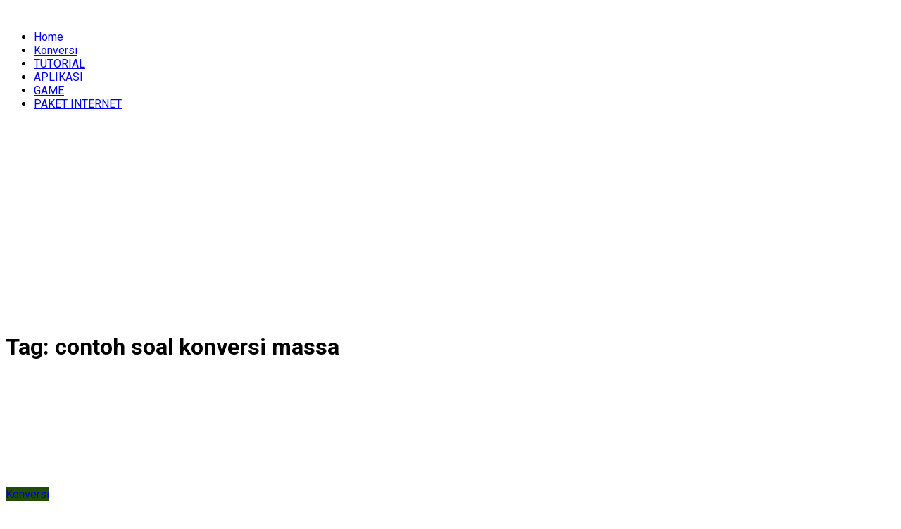

--- FILE ---
content_type: text/html; charset=utf-8
request_url: https://tekno.daridekat.com/tag/contoh-soal-konversi-massa/
body_size: 8876
content:
<!DOCTYPE html>
<html lang="en-US">
<head>
  <meta charset="UTF-8">
  <meta name="viewport" content="width=device-width, initial-scale=1">
  <meta http-equiv="X-UA-Compatible" content="IE=edge">
  <meta name="HandheldFriendly" content="true">
  <link rel="profile" href="https://gmpg.org/xfn/11">
  <link rel="icon" type="image/png" href="/wp-content/uploads/2022/03/daridekat-2.png">
  <title>contoh soal konversi massa Archives - Tekno.daridekat.com</title>
  <link rel="canonical" href="/tag/contoh-soal-konversi-massa/">
  <meta property="og:locale" content="en_US">
  <meta property="og:type" content="article">
  <meta property="og:title" content="contoh soal konversi massa Archives - Tekno.daridekat.com">
  <meta property="og:url" content="https://tekno.daridekat.com/tag/contoh-soal-konversi-massa/">
  <meta property="og:site_name" content="Tekno.daridekat.com">
  <meta name="twitter:card" content="summary_large_image">
  <script type="application/ld+json" class="yoast-schema-graph">
  {"@context":"https://schema.org","@graph":[{"@type":"CollectionPage","@id":"https://tekno.daridekat.com/tag/contoh-soal-konversi-massa/","url":"https://tekno.daridekat.com/tag/contoh-soal-konversi-massa/","name":"contoh soal konversi massa Archives - Tekno.daridekat.com","isPartOf":{"@id":"https://tekno.daridekat.com/#website"},"primaryImageOfPage":{"@id":"https://tekno.daridekat.com/tag/contoh-soal-konversi-massa/#primaryimage"},"image":{"@id":"https://tekno.daridekat.com/tag/contoh-soal-konversi-massa/#primaryimage"},"thumbnailUrl":"https://tekno.daridekat.com/wp-content/uploads/2021/09/Konversi-satuan-massa-ons-ke-gram.jpg","inLanguage":"en-US"},{"@type":"ImageObject","inLanguage":"en-US","@id":"https://tekno.daridekat.com/tag/contoh-soal-konversi-massa/#primaryimage","url":"https://tekno.daridekat.com/wp-content/uploads/2021/09/Konversi-satuan-massa-ons-ke-gram.jpg","contentUrl":"https://tekno.daridekat.com/wp-content/uploads/2021/09/Konversi-satuan-massa-ons-ke-gram.jpg","width":1024,"height":536,"caption":"Konversi satuan massa ons ke gram"},{"@type":"WebSite","@id":"https://tekno.daridekat.com/#website","url":"https://tekno.daridekat.com/","name":"Tekno.daridekat.com","description":"INFORMASI KEHALUAN MASA KINI","potentialAction":[{"@type":"SearchAction","target":{"@type":"EntryPoint","urlTemplate":"https://tekno.daridekat.com/?s={search_term_string}"},"query-input":"required name=search_term_string"}],"inLanguage":"en-US"}]}
  </script>
  <link rel='dns-prefetch' href='//fonts.googleapis.com'>
  <link rel="alternate" type="application/rss+xml" title="Tekno.daridekat.com &raquo; Feed" href="/feed/">
  <link rel="alternate" type="application/rss+xml" title="Tekno.daridekat.com &raquo; Comments Feed" href="/comments/feed/">
  <link rel="alternate" type="application/rss+xml" title="Tekno.daridekat.com &raquo; contoh soal konversi massa Tag Feed" href="/tag/contoh-soal-konversi-massa/feed/">
  <script type="text/javascript">
  /* <![CDATA[ */
  window._wpemojiSettings = {"baseUrl":"https:\/\/s.w.org\/images\/core\/emoji\/14.0.0\/72x72\/","ext":".png","svgUrl":"https:\/\/s.w.org\/images\/core\/emoji\/14.0.0\/svg\/","svgExt":".svg","source":{"concatemoji":"https:\/\/tekno.daridekat.com\/wp-includes\/js\/wp-emoji-release.min.js?ver=6.4.3"}};
  /*! This file is auto-generated */
  !function(i,n){var o,s,e;function c(e){try{var t={supportTests:e,timestamp:(new Date).valueOf()};sessionStorage.setItem(o,JSON.stringify(t))}catch(e){}}function p(e,t,n){e.clearRect(0,0,e.canvas.width,e.canvas.height),e.fillText(t,0,0);var t=new Uint32Array(e.getImageData(0,0,e.canvas.width,e.canvas.height).data),r=(e.clearRect(0,0,e.canvas.width,e.canvas.height),e.fillText(n,0,0),new Uint32Array(e.getImageData(0,0,e.canvas.width,e.canvas.height).data));return t.every(function(e,t){return e===r[t]})}function u(e,t,n){switch(t){case"flag":return n(e,"\ud83c\udff3\ufe0f\u200d\u26a7\ufe0f","\ud83c\udff3\ufe0f\u200b\u26a7\ufe0f")?!1:!n(e,"\ud83c\uddfa\ud83c\uddf3","\ud83c\uddfa\u200b\ud83c\uddf3")&&!n(e,"\ud83c\udff4\udb40\udc67\udb40\udc62\udb40\udc65\udb40\udc6e\udb40\udc67\udb40\udc7f","\ud83c\udff4\u200b\udb40\udc67\u200b\udb40\udc62\u200b\udb40\udc65\u200b\udb40\udc6e\u200b\udb40\udc67\u200b\udb40\udc7f");case"emoji":return!n(e,"\ud83e\udef1\ud83c\udffb\u200d\ud83e\udef2\ud83c\udfff","\ud83e\udef1\ud83c\udffb\u200b\ud83e\udef2\ud83c\udfff")}return!1}function f(e,t,n){var r="undefined"!=typeof WorkerGlobalScope&&self instanceof WorkerGlobalScope?new OffscreenCanvas(300,150):i.createElement("canvas"),a=r.getContext("2d",{willReadFrequently:!0}),o=(a.textBaseline="top",a.font="600 32px Arial",{});return e.forEach(function(e){o[e]=t(a,e,n)}),o}function t(e){var t=i.createElement("script");t.src=e,t.defer=!0,i.head.appendChild(t)}"undefined"!=typeof Promise&&(o="wpEmojiSettingsSupports",s=["flag","emoji"],n.supports={everything:!0,everythingExceptFlag:!0},e=new Promise(function(e){i.addEventListener("DOMContentLoaded",e,{once:!0})}),new Promise(function(t){var n=function(){try{var e=JSON.parse(sessionStorage.getItem(o));if("object"==typeof e&&"number"==typeof e.timestamp&&(new Date).valueOf()<e.timestamp+604800&&"object"==typeof e.supportTests)return e.supportTests}catch(e){}return null}();if(!n){if("undefined"!=typeof Worker&&"undefined"!=typeof OffscreenCanvas&&"undefined"!=typeof URL&&URL.createObjectURL&&"undefined"!=typeof Blob)try{var e="postMessage("+f.toString()+"("+[JSON.stringify(s),u.toString(),p.toString()].join(",")+"));",r=new Blob([e],{type:"text/javascript"}),a=new Worker(URL.createObjectURL(r),{name:"wpTestEmojiSupports"});return void(a.onmessage=function(e){c(n=e.data),a.terminate(),t(n)})}catch(e){}c(n=f(s,u,p))}t(n)}).then(function(e){for(var t in e)n.supports[t]=e[t],n.supports.everything=n.supports.everything&&n.supports[t],"flag"!==t&&(n.supports.everythingExceptFlag=n.supports.everythingExceptFlag&&n.supports[t]);n.supports.everythingExceptFlag=n.supports.everythingExceptFlag&&!n.supports.flag,n.DOMReady=!1,n.readyCallback=function(){n.DOMReady=!0}}).then(function(){return e}).then(function(){var e;n.supports.everything||(n.readyCallback(),(e=n.source||{}).concatemoji?t(e.concatemoji):e.wpemoji&&e.twemoji&&(t(e.twemoji),t(e.wpemoji)))}))}((window,document),window._wpemojiSettings);
  /* ]]> */
  </script>
  <style id='wp-emoji-styles-inline-css' type='text/css'>

        img.wp-smiley, img.emoji {
                display: inline !important;
                border: none !important;
                box-shadow: none !important;
                height: 1em !important;
                width: 1em !important;
                margin: 0 0.07em !important;
                vertical-align: -0.1em !important;
                background: none !important;
                padding: 0 !important;
        }
  </style>
  <link rel='stylesheet' id='wp-block-library-css' href='/wp-includes/css/dist/block-library/style.min.css?ver=6.4.3' type='text/css' media='all'>
  <style id='classic-theme-styles-inline-css' type='text/css'>
  /*! This file is auto-generated */
  .wp-block-button__link{color:#fff;background-color:#32373c;border-radius:9999px;box-shadow:none;text-decoration:none;padding:calc(.667em + 2px) calc(1.333em + 2px);font-size:1.125em}.wp-block-file__button{background:#32373c;color:#fff;text-decoration:none}
  </style>
  <style id='global-styles-inline-css' type='text/css'>
  body{--wp--preset--color--black: #000000;--wp--preset--color--cyan-bluish-gray: #abb8c3;--wp--preset--color--white: #ffffff;--wp--preset--color--pale-pink: #f78da7;--wp--preset--color--vivid-red: #cf2e2e;--wp--preset--color--luminous-vivid-orange: #ff6900;--wp--preset--color--luminous-vivid-amber: #fcb900;--wp--preset--color--light-green-cyan: #7bdcb5;--wp--preset--color--vivid-green-cyan: #00d084;--wp--preset--color--pale-cyan-blue: #8ed1fc;--wp--preset--color--vivid-cyan-blue: #0693e3;--wp--preset--color--vivid-purple: #9b51e0;--wp--preset--gradient--vivid-cyan-blue-to-vivid-purple: linear-gradient(135deg,rgba(6,147,227,1) 0%,rgb(155,81,224) 100%);--wp--preset--gradient--light-green-cyan-to-vivid-green-cyan: linear-gradient(135deg,rgb(122,220,180) 0%,rgb(0,208,130) 100%);--wp--preset--gradient--luminous-vivid-amber-to-luminous-vivid-orange: linear-gradient(135deg,rgba(252,185,0,1) 0%,rgba(255,105,0,1) 100%);--wp--preset--gradient--luminous-vivid-orange-to-vivid-red: linear-gradient(135deg,rgba(255,105,0,1) 0%,rgb(207,46,46) 100%);--wp--preset--gradient--very-light-gray-to-cyan-bluish-gray: linear-gradient(135deg,rgb(238,238,238) 0%,rgb(169,184,195) 100%);--wp--preset--gradient--cool-to-warm-spectrum: linear-gradient(135deg,rgb(74,234,220) 0%,rgb(151,120,209) 20%,rgb(207,42,186) 40%,rgb(238,44,130) 60%,rgb(251,105,98) 80%,rgb(254,248,76) 100%);--wp--preset--gradient--blush-light-purple: linear-gradient(135deg,rgb(255,206,236) 0%,rgb(152,150,240) 100%);--wp--preset--gradient--blush-bordeaux: linear-gradient(135deg,rgb(254,205,165) 0%,rgb(254,45,45) 50%,rgb(107,0,62) 100%);--wp--preset--gradient--luminous-dusk: linear-gradient(135deg,rgb(255,203,112) 0%,rgb(199,81,192) 50%,rgb(65,88,208) 100%);--wp--preset--gradient--pale-ocean: linear-gradient(135deg,rgb(255,245,203) 0%,rgb(182,227,212) 50%,rgb(51,167,181) 100%);--wp--preset--gradient--electric-grass: linear-gradient(135deg,rgb(202,248,128) 0%,rgb(113,206,126) 100%);--wp--preset--gradient--midnight: linear-gradient(135deg,rgb(2,3,129) 0%,rgb(40,116,252) 100%);--wp--preset--font-size--small: 13px;--wp--preset--font-size--medium: 20px;--wp--preset--font-size--large: 36px;--wp--preset--font-size--x-large: 42px;--wp--preset--spacing--20: 0.44rem;--wp--preset--spacing--30: 0.67rem;--wp--preset--spacing--40: 1rem;--wp--preset--spacing--50: 1.5rem;--wp--preset--spacing--60: 2.25rem;--wp--preset--spacing--70: 3.38rem;--wp--preset--spacing--80: 5.06rem;--wp--preset--shadow--natural: 6px 6px 9px rgba(0, 0, 0, 0.2);--wp--preset--shadow--deep: 12px 12px 50px rgba(0, 0, 0, 0.4);--wp--preset--shadow--sharp: 6px 6px 0px rgba(0, 0, 0, 0.2);--wp--preset--shadow--outlined: 6px 6px 0px -3px rgba(255, 255, 255, 1), 6px 6px rgba(0, 0, 0, 1);--wp--preset--shadow--crisp: 6px 6px 0px rgba(0, 0, 0, 1);}:where(.is-layout-flex){gap: 0.5em;}:where(.is-layout-grid){gap: 0.5em;}body .is-layout-flow > .alignleft{float: left;margin-inline-start: 0;margin-inline-end: 2em;}body .is-layout-flow > .alignright{float: right;margin-inline-start: 2em;margin-inline-end: 0;}body .is-layout-flow > .aligncenter{margin-left: auto !important;margin-right: auto !important;}body .is-layout-constrained > .alignleft{float: left;margin-inline-start: 0;margin-inline-end: 2em;}body .is-layout-constrained > .alignright{float: right;margin-inline-start: 2em;margin-inline-end: 0;}body .is-layout-constrained > .aligncenter{margin-left: auto !important;margin-right: auto !important;}body .is-layout-constrained > :where(:not(.alignleft):not(.alignright):not(.alignfull)){max-width: var(--wp--style--global--content-size);margin-left: auto !important;margin-right: auto !important;}body .is-layout-constrained > .alignwide{max-width: var(--wp--style--global--wide-size);}body .is-layout-flex{display: flex;}body .is-layout-flex{flex-wrap: wrap;align-items: center;}body .is-layout-flex > *{margin: 0;}body .is-layout-grid{display: grid;}body .is-layout-grid > *{margin: 0;}:where(.wp-block-columns.is-layout-flex){gap: 2em;}:where(.wp-block-columns.is-layout-grid){gap: 2em;}:where(.wp-block-post-template.is-layout-flex){gap: 1.25em;}:where(.wp-block-post-template.is-layout-grid){gap: 1.25em;}.has-black-color{color: var(--wp--preset--color--black) !important;}.has-cyan-bluish-gray-color{color: var(--wp--preset--color--cyan-bluish-gray) !important;}.has-white-color{color: var(--wp--preset--color--white) !important;}.has-pale-pink-color{color: var(--wp--preset--color--pale-pink) !important;}.has-vivid-red-color{color: var(--wp--preset--color--vivid-red) !important;}.has-luminous-vivid-orange-color{color: var(--wp--preset--color--luminous-vivid-orange) !important;}.has-luminous-vivid-amber-color{color: var(--wp--preset--color--luminous-vivid-amber) !important;}.has-light-green-cyan-color{color: var(--wp--preset--color--light-green-cyan) !important;}.has-vivid-green-cyan-color{color: var(--wp--preset--color--vivid-green-cyan) !important;}.has-pale-cyan-blue-color{color: var(--wp--preset--color--pale-cyan-blue) !important;}.has-vivid-cyan-blue-color{color: var(--wp--preset--color--vivid-cyan-blue) !important;}.has-vivid-purple-color{color: var(--wp--preset--color--vivid-purple) !important;}.has-black-background-color{background-color: var(--wp--preset--color--black) !important;}.has-cyan-bluish-gray-background-color{background-color: var(--wp--preset--color--cyan-bluish-gray) !important;}.has-white-background-color{background-color: var(--wp--preset--color--white) !important;}.has-pale-pink-background-color{background-color: var(--wp--preset--color--pale-pink) !important;}.has-vivid-red-background-color{background-color: var(--wp--preset--color--vivid-red) !important;}.has-luminous-vivid-orange-background-color{background-color: var(--wp--preset--color--luminous-vivid-orange) !important;}.has-luminous-vivid-amber-background-color{background-color: var(--wp--preset--color--luminous-vivid-amber) !important;}.has-light-green-cyan-background-color{background-color: var(--wp--preset--color--light-green-cyan) !important;}.has-vivid-green-cyan-background-color{background-color: var(--wp--preset--color--vivid-green-cyan) !important;}.has-pale-cyan-blue-background-color{background-color: var(--wp--preset--color--pale-cyan-blue) !important;}.has-vivid-cyan-blue-background-color{background-color: var(--wp--preset--color--vivid-cyan-blue) !important;}.has-vivid-purple-background-color{background-color: var(--wp--preset--color--vivid-purple) !important;}.has-black-border-color{border-color: var(--wp--preset--color--black) !important;}.has-cyan-bluish-gray-border-color{border-color: var(--wp--preset--color--cyan-bluish-gray) !important;}.has-white-border-color{border-color: var(--wp--preset--color--white) !important;}.has-pale-pink-border-color{border-color: var(--wp--preset--color--pale-pink) !important;}.has-vivid-red-border-color{border-color: var(--wp--preset--color--vivid-red) !important;}.has-luminous-vivid-orange-border-color{border-color: var(--wp--preset--color--luminous-vivid-orange) !important;}.has-luminous-vivid-amber-border-color{border-color: var(--wp--preset--color--luminous-vivid-amber) !important;}.has-light-green-cyan-border-color{border-color: var(--wp--preset--color--light-green-cyan) !important;}.has-vivid-green-cyan-border-color{border-color: var(--wp--preset--color--vivid-green-cyan) !important;}.has-pale-cyan-blue-border-color{border-color: var(--wp--preset--color--pale-cyan-blue) !important;}.has-vivid-cyan-blue-border-color{border-color: var(--wp--preset--color--vivid-cyan-blue) !important;}.has-vivid-purple-border-color{border-color: var(--wp--preset--color--vivid-purple) !important;}.has-vivid-cyan-blue-to-vivid-purple-gradient-background{background: var(--wp--preset--gradient--vivid-cyan-blue-to-vivid-purple) !important;}.has-light-green-cyan-to-vivid-green-cyan-gradient-background{background: var(--wp--preset--gradient--light-green-cyan-to-vivid-green-cyan) !important;}.has-luminous-vivid-amber-to-luminous-vivid-orange-gradient-background{background: var(--wp--preset--gradient--luminous-vivid-amber-to-luminous-vivid-orange) !important;}.has-luminous-vivid-orange-to-vivid-red-gradient-background{background: var(--wp--preset--gradient--luminous-vivid-orange-to-vivid-red) !important;}.has-very-light-gray-to-cyan-bluish-gray-gradient-background{background: var(--wp--preset--gradient--very-light-gray-to-cyan-bluish-gray) !important;}.has-cool-to-warm-spectrum-gradient-background{background: var(--wp--preset--gradient--cool-to-warm-spectrum) !important;}.has-blush-light-purple-gradient-background{background: var(--wp--preset--gradient--blush-light-purple) !important;}.has-blush-bordeaux-gradient-background{background: var(--wp--preset--gradient--blush-bordeaux) !important;}.has-luminous-dusk-gradient-background{background: var(--wp--preset--gradient--luminous-dusk) !important;}.has-pale-ocean-gradient-background{background: var(--wp--preset--gradient--pale-ocean) !important;}.has-electric-grass-gradient-background{background: var(--wp--preset--gradient--electric-grass) !important;}.has-midnight-gradient-background{background: var(--wp--preset--gradient--midnight) !important;}.has-small-font-size{font-size: var(--wp--preset--font-size--small) !important;}.has-medium-font-size{font-size: var(--wp--preset--font-size--medium) !important;}.has-large-font-size{font-size: var(--wp--preset--font-size--large) !important;}.has-x-large-font-size{font-size: var(--wp--preset--font-size--x-large) !important;}
  .wp-block-navigation a:where(:not(.wp-element-button)){color: inherit;}
  :where(.wp-block-post-template.is-layout-flex){gap: 1.25em;}:where(.wp-block-post-template.is-layout-grid){gap: 1.25em;}
  :where(.wp-block-columns.is-layout-flex){gap: 2em;}:where(.wp-block-columns.is-layout-grid){gap: 2em;}
  .wp-block-pullquote{font-size: 1.5em;line-height: 1.6;}
  </style>
  <link rel='stylesheet' id='ppress-frontend-css' href='/wp-content/plugins/wp-user-avatar/assets/css/frontend.min.css?ver=4.15.2' type='text/css' media='all'>
  <link rel='stylesheet' id='ppress-flatpickr-css' href='/wp-content/plugins/wp-user-avatar/assets/flatpickr/flatpickr.min.css?ver=4.15.2' type='text/css' media='all'>
  <link rel='stylesheet' id='ppress-select2-css' href='/wp-content/plugins/wp-user-avatar/assets/select2/select2.min.css?ver=6.4.3' type='text/css' media='all'>
  <link rel='stylesheet' id='ez-toc-css' href='/wp-content/plugins/easy-table-of-contents/assets/css/screen.min.css?ver=2.0.62' type='text/css' media='all'>
  <style id='ez-toc-inline-css' type='text/css'>
  div#ez-toc-container .ez-toc-title {font-size: 120%;}div#ez-toc-container .ez-toc-title {font-weight: 500;}div#ez-toc-container ul li {font-size: 95%;}div#ez-toc-container ul li {font-weight: 500;}div#ez-toc-container nav ul ul li {font-size: 90%;}
  .ez-toc-container-direction {direction: ltr;}.ez-toc-counter ul{counter-reset: item ;}.ez-toc-counter nav ul li a::before {content: counters(item, ".", decimal) ". ";display: inline-block;counter-increment: item;flex-grow: 0;flex-shrink: 0;margin-right: .2em; float: left; }.ez-toc-widget-direction {direction: ltr;}.ez-toc-widget-container ul{counter-reset: item ;}.ez-toc-widget-container nav ul li a::before {content: counters(item, ".", decimal) ". ";display: inline-block;counter-increment: item;flex-grow: 0;flex-shrink: 0;margin-right: .2em; float: left; }
  </style>
  <link rel='stylesheet' id='demo_fonts-css' href='//fonts.googleapis.com/css?family=Roboto%3Aregular%2Citalic%2C700%26subset%3Dlatin%2C' type='text/css' media='screen'>
  <link rel='stylesheet' id='revenue_pro-style-css' href='/wp-content/themes/revenue-pro/style.css?ver=20180523' type='text/css' media='all'>
  <link rel='stylesheet' id='genericons-style-css' href='/wp-content/themes/revenue-pro/genericons/genericons.css?ver=6.4.3' type='text/css' media='all'>
  <link rel='stylesheet' id='responsive-style-css' href='/wp-content/themes/revenue-pro/responsive.css?ver=20171012' type='text/css' media='all'>
  <script type="text/javascript" src="/wp-includes/js/jquery/jquery.min.js?ver=3.7.1" id="jquery-core-js"></script>
  <script type="text/javascript" src="/wp-includes/js/jquery/jquery-migrate.min.js?ver=3.4.1" id="jquery-migrate-js"></script>
  <script type="text/javascript" src="/wp-content/plugins/wp-user-avatar/assets/flatpickr/flatpickr.min.js?ver=4.15.2" id="ppress-flatpickr-js"></script>
  <script type="text/javascript" src="/wp-content/plugins/wp-user-avatar/assets/select2/select2.min.js?ver=4.15.2" id="ppress-select2-js"></script>
  <link rel="https://api.w.org/" href="/wp-json/">
  <link rel="alternate" type="application/json" href="/wp-json/wp/v2/tags/9062">
  <link rel="EditURI" type="application/rsd+xml" title="RSD" href="/xmlrpc.php?rsd">
  <style type="text/css" id="demo-custom-css">
  .primary{color:#204c03;}.secondary{color:#db9406;}
  </style>
  <link rel="icon" href="/wp-content/uploads/2021/08/cropped-ICON-Tekno%20Dari%20Dekat%20.png" sizes="32x32">
  <link rel="icon" href="/wp-content/uploads/2021/08/cropped-ICON-Tekno%20Dari%20Dekat%20.png" sizes="192x192">
  <link rel="apple-touch-icon" href="/wp-content/uploads/2021/08/cropped-ICON-Tekno%20Dari%20Dekat%20.png">
  <meta name="msapplication-TileImage" content="https://tekno.daridekat.com/wp-content/uploads/2021/08/cropped-ICON-Tekno%20Dari%20Dekat%20.png">
  <style type="text/css" id="wp-custom-css">
                        .wp-block-image img{border-radius:8px;box-shadow:0 14px 28px rgba(0,0,0,.25),0 10px 10px rgba(0,0,0,.22)}               
  </style>
  <script async src="https://pagead2.googlesyndication.com/pagead/js/adsbygoogle.js?client=ca-pub-6791641450133530" crossorigin="anonymous"></script>
  <script type="application/ld+json">
  {
          "@context": "https://schema.org/",
          "@type": "Book",
          "name": "Artikel tekno.daridekat.com",
          "aggregateRating": {
                "@type": "AggregateRating",
                "ratingValue": "5",
                "ratingCount": "1144",
                "bestRating": "5",
                "worstRating": "1"
          }
        }
  </script>
  <style type="text/css" media="all">
        body,
        input,
        input[type="text"],
        input[type="email"],
        input[type="url"],
        input[type="search"],
        input[type="password"],
        textarea,
        table,
        .sidebar .widget_ad .widget-title,
        .site-footer .widget_ad .widget-title {
                font-family: "Roboto", "Helvetica Neue", Helvetica, Arial, sans-serif;
        }
        #secondary-menu li a,
        .footer-nav li a,
        .pagination .page-numbers,
        button,
        .btn,
        input[type="submit"],
        input[type="reset"],
        input[type="button"],
        .comment-form label,
        label,
        h1,h2,h3,h4,h5,h6 {
                font-family: "Roboto", "Helvetica Neue", Helvetica, Arial, sans-serif;
        }
        a:hover,
        .site-header .search-icon:hover span,
        .sf-menu li a:hover,
        .sf-menu li li a:hover,
        .sf-menu li.sfHover a,
        .sf-menu li.current-menu-item a,
        .sf-menu li.current-menu-item a:hover,
        .breadcrumbs .breadcrumbs-nav a:hover,
        .read-more a,
        .read-more a:visited,
        .entry-title a:hover,
        article.hentry .edit-link a,
        .author-box a,
        .page-content a,
        .entry-content a,
        .comment-author a,
        .comment-content a,
        .comment-reply-title small a:hover,
        .sidebar .widget a,
        .sidebar .widget ul li a:hover {
                color: #204c03;
        }
        button,
        .btn,
        input[type="submit"],
        input[type="reset"],
        input[type="button"],
        .entry-category a,
        .pagination .prev:hover,
        .pagination .next:hover,
        #back-top a span {
                background-color: #204c03;
        }
        .read-more a:hover,
        .author-box a:hover,
        .page-content a:hover,
        .entry-content a:hover,
        .widget_tag_cloud .tagcloud a:hover:before,
        .entry-tags .tag-links a:hover:before,
        .content-loop .entry-title a:hover,
        .content-list .entry-title a:hover,
        .content-grid .entry-title a:hover,
        article.hentry .edit-link a:hover,
        .site-footer .widget ul li a:hover,
        .comment-content a:hover {
                color: #db9406;
        }       
        #back-top a:hover span,
        .bx-wrapper .bx-pager.bx-default-pager a:hover,
        .bx-wrapper .bx-pager.bx-default-pager a.active,
        .bx-wrapper .bx-pager.bx-default-pager a:focus,
        .pagination .page-numbers:hover,
        .pagination .page-numbers.current,
        .sidebar .widget ul li:before,
        .widget_newsletter input[type="submit"],
        .widget_newsletter input[type="button"],
        .widget_newsletter button {
                background-color: #db9406;
        }
        .slicknav_nav,
        .header-search,
        .sf-menu li a:before {
                border-color: #db9406;
        }
  </style>
  <script type="application/ld+json">
  {
          "@context": "https://schema.org/",
          "@type": "Book",
          "name": "Artikel tekno.daridekat.com",
          "aggregateRating": {
                "@type": "AggregateRating",
                "ratingValue": "5",
                "ratingCount": "1580",
                "bestRating": "5",
                "worstRating": "1"
          }
        }
  </script>
  <script>
  window.dataLayer = window.dataLayer || [];
  function gtag(){dataLayer.push(arguments);}
  gtag('js', new Date());

  gtag('config', 'G-K7FP8ZY110');
  </script>
</head>
<body data-rsssl="1" class="archive tag tag-contoh-soal-konversi-massa tag-9062 hfeed">
  <div id="page" class="site">
    <header id="masthead" class="site-header clear">
      <div class="container">
        <div class="site-branding">
          <div id="logo">
            <span class="helper"></span> <a href="/" rel="home" data-wpel-link="internal"><img src="/wp-content/uploads/2022/03/daridekat-2.png" alt=""></a>
          </div>
        </div>
        <nav id="primary-nav" class="primary-navigation">
          <div class="menu-menu-atas-container">
            <ul id="primary-menu" class="sf-menu">
              <li id="menu-item-11" class="menu-item menu-item-type-custom menu-item-object-custom menu-item-home menu-item-11">
                <a href="/" data-wpel-link="internal">Home</a>
              </li>
              <li id="menu-item-12049" class="menu-item menu-item-type-taxonomy menu-item-object-category menu-item-12049">
                <a href="/category/konversi/" data-wpel-link="internal">Konversi</a>
              </li>
              <li id="menu-item-7399" class="menu-item menu-item-type-taxonomy menu-item-object-category menu-item-7399">
                <a href="/category/tutorial/" data-wpel-link="internal">TUTORIAL</a>
              </li>
              <li id="menu-item-7400" class="menu-item menu-item-type-taxonomy menu-item-object-category menu-item-7400">
                <a href="/category/aplikasi/" data-wpel-link="internal">APLIKASI</a>
              </li>
              <li id="menu-item-7402" class="menu-item menu-item-type-taxonomy menu-item-object-category menu-item-7402">
                <a href="/category/game/" data-wpel-link="internal">GAME</a>
              </li>
              <li id="menu-item-7403" class="menu-item menu-item-type-taxonomy menu-item-object-category menu-item-7403">
                <a href="/category/paket-internet/" data-wpel-link="internal">PAKET INTERNET</a>
              </li>
            </ul>
          </div>
        </nav>
        <div id="slick-mobile-menu"></div>
      </div>
    </header>
    <div class="header-space"></div>
    <div id="content" class="site-content container clear">
      <center>
        <ins class="adsbygoogle" style="display:block" data-ad-client="ca-pub-6031621655856184" data-ad-slot="9534397754" data-ad-format="auto" data-full-width-responsive="true"></ins> 
        <script>


        (adsbygoogle = window.adsbygoogle || []).push({});
        </script>
      </center>
      <div id="primary" class="content-area clear">
        <main id="main" class="site-main clear">
          <div class="breadcrumbs clear">
            <h1>Tag: <span>contoh soal konversi massa</span></h1>
          </div>
          <div id="recent-content" class="content-list">
            <div id="post-12281" class="clear last post-12281 post type-post status-publish format-standard has-post-thumbnail hentry category-konversi tag-contoh-soal-konversi-massa tag-konversi-satuan-massa-ons tag-konversi-satuan-massa-ons-ke-gram">
              <a class="thumbnail-link" href="/konversi-satuan-massa-ons-ke-gram/" data-wpel-link="internal">
              <div class="thumbnail-wrap"><img width="250" height="155" src="/wp-content/uploads/2021/09/Konversi-satuan-massa-ons-ke-gram-825x510.jpg" class="attachment-post-thumbnail size-post-thumbnail wp-post-image" alt="Konversi satuan massa ons ke gram" decoding="async"></div></a>
              <div class="entry-category">
                <a href="/category/konversi/" title="View all posts in Konversi" data-wpel-link="internal">Konversi</a>
              </div>
              <h2 class="entry-title"><a href="/konversi-satuan-massa-ons-ke-gram/" data-wpel-link="internal">Konversi Satuan Massa Ons ke Gram</a></h2>
              <div class="entry-meta">
                <span class="entry-author"><a href="/author/admin/" title="Posts by Malik Darmawan" rel="author" data-wpel-link="internal">Malik Darmawan</a></span> <span class="entry-date">February 25, 2024</span> <span class="entry-comment"><span class="comments-link">comments off</span></span>
              </div>
              <div class="entry-summary">
                <p>Tekno Dari Dekat – Penggunaan kata ons sering dijumpai ketika berbelanja dan identik digunakan dalam perhitungan berat bawang merah, bawang putih, cabai dan sejenisnya. Meski sering dijumpai akan tetapi mengenai&#8230;</p><span class="read-more"><a href="/konversi-satuan-massa-ons-ke-gram/" data-wpel-link="internal">Read more &raquo;</a></span>
              </div>
            </div>
          </div>
        </main>
      </div>
      <aside id="secondary" class="widget-area sidebar">
        <div id="recent-posts-3" class="widget widget_recent_entries">
          <h2 class="widget-title">Artikel Lainnya</h2>
          <ul>
            <li>
              <a href="/ukuran-foto-11r/" data-wpel-link="internal">Cara Setting Ukuran Foto 11R dan Memilih Jenis Kertas Cetak Foto</a>
            </li>
            <li>
              <a href="/ukuran-foto-8r/" data-wpel-link="internal">Cara Setting Ukuran Foto 8R dan Tips Cetak Foto</a>
            </li>
            <li>
              <a href="/ukuran-foto-2r/" data-wpel-link="internal">Ukuran Foto 2R</a>
            </li>
            <li>
              <a href="/ukuran-kertas-a0/" data-wpel-link="internal">Ukuran Kertas A0</a>
            </li>
            <li>
              <a href="/ukuran-kertas-a3/" data-wpel-link="internal">Ukuran Kertas A3</a>
            </li>
            <li>
              <a href="/ukuran-kertas-a1/" data-wpel-link="internal">Ukuran Kertas A1</a>
            </li>
            <li>
              <a href="/ukuran-kertas-a7/" data-wpel-link="internal">Ukuran Kertas A7</a>
            </li>
            <li>
              <a href="/ukuran-foto-4r/" data-wpel-link="internal">Ukuran Foto 4R</a>
            </li>
            <li>
              <a href="/ukuran-foto-10r/" data-wpel-link="internal">Ukuran Foto 10R</a>
            </li>
            <li>
              <a href="/ukuran-foto-3r/" data-wpel-link="internal">Ukuran Foto 3R</a>
            </li>
            <li>
              <a href="/ukuran-kertas-a6/" data-wpel-link="internal">Ukuran Kertas A6</a>
            </li>
            <li>
              <a href="/arti-received-at-warehouse-jne/" data-wpel-link="internal">Arti Received at Warehouse JNE</a>
            </li>
          </ul>
        </div>
      </aside>
    </div>
    <footer id="colophon" class="site-footer">
      <div class="clear"></div>
      <div id="site-bottom" class="clear">
        <div class="container">
          <div class="site-info">
            © 2022 <a href="/" data-wpel-link="internal">Tekno.daridekat.com</a>
          </div>
          <div class="menu-menu-footer-container">
            <ul id="footer-menu" class="footer-nav">
              <li id="menu-item-12438" class="menu-item menu-item-type-post_type menu-item-object-page menu-item-12438">
                <a href="/kontak-kami/" data-wpel-link="internal">Kontak Kami</a>
              </li>
              <li id="menu-item-12439" class="menu-item menu-item-type-post_type menu-item-object-page menu-item-12439">
                <a href="/privacy-policy-2/" data-wpel-link="internal">Privacy Policy</a>
              </li>
            </ul>
          </div>
        </div>
      </div>
    </footer>
  </div>
  <div id="back-top">
    <a href="#top" title="Back to top"><span class="genericon genericon-collapse"></span></a>
  </div>
  <script type="text/javascript" id="ppress-frontend-script-js-extra">
  /* <![CDATA[ */
  var pp_ajax_form = {"ajaxurl":"https:\/\/tekno.daridekat.com\/wp-admin\/admin-ajax.php","confirm_delete":"Are you sure?","deleting_text":"Deleting...","deleting_error":"An error occurred. Please try again.","nonce":"535d28cd8c","disable_ajax_form":"false","is_checkout":"0","is_checkout_tax_enabled":"0"};
  /* ]]> */
  </script> 
  <script type="text/javascript" src="/wp-content/plugins/wp-user-avatar/assets/js/frontend.min.js?ver=4.15.2" id="ppress-frontend-script-js"></script> 
  <script type="text/javascript" id="ez-toc-scroll-scriptjs-js-extra">


  /* <![CDATA[ */
  var eztoc_smooth_local = {"scroll_offset":"30","add_request_uri":""};
  /* ]]> */
  </script> 
  <script type="text/javascript" src="/wp-content/plugins/easy-table-of-contents/assets/js/smooth_scroll.min.js?ver=2.0.62" id="ez-toc-scroll-scriptjs-js"></script> 
  <script type="text/javascript" src="/wp-content/plugins/easy-table-of-contents/vendor/js-cookie/js.cookie.min.js?ver=2.2.1" id="ez-toc-js-cookie-js"></script> 
  <script type="text/javascript" src="/wp-content/plugins/easy-table-of-contents/vendor/sticky-kit/jquery.sticky-kit.min.js?ver=1.9.2" id="ez-toc-jquery-sticky-kit-js"></script> 
  <script type="text/javascript" id="ez-toc-js-js-extra">


  /* <![CDATA[ */
  var ezTOC = {"smooth_scroll":"1","visibility_hide_by_default":"","scroll_offset":"30","fallbackIcon":"<span class=\"\"><span class=\"eztoc-hide\" style=\"display:none;\">Toggle<\/span><span class=\"ez-toc-icon-toggle-span\"><svg style=\"fill: #999;color:#999\" xmlns=\"http:\/\/www.w3.org\/2000\/svg\" class=\"list-377408\" width=\"20px\" height=\"20px\" viewBox=\"0 0 24 24\" fill=\"none\"><path d=\"M6 6H4v2h2V6zm14 0H8v2h12V6zM4 11h2v2H4v-2zm16 0H8v2h12v-2zM4 16h2v2H4v-2zm16 0H8v2h12v-2z\" fill=\"currentColor\"><\/path><\/svg><svg style=\"fill: #999;color:#999\" class=\"arrow-unsorted-368013\" xmlns=\"http:\/\/www.w3.org\/2000\/svg\" width=\"10px\" height=\"10px\" viewBox=\"0 0 24 24\" version=\"1.2\" baseProfile=\"tiny\"><path d=\"M18.2 9.3l-6.2-6.3-6.2 6.3c-.2.2-.3.4-.3.7s.1.5.3.7c.2.2.4.3.7.3h11c.3 0 .5-.1.7-.3.2-.2.3-.5.3-.7s-.1-.5-.3-.7zM5.8 14.7l6.2 6.3 6.2-6.3c.2-.2.3-.5.3-.7s-.1-.5-.3-.7c-.2-.2-.4-.3-.7-.3h-11c-.3 0-.5.1-.7.3-.2.2-.3.5-.3.7s.1.5.3.7z\"\/><\/svg><\/span><\/span>"};
  /* ]]> */
  </script> 
  <script type="text/javascript" src="/wp-content/plugins/easy-table-of-contents/assets/js/front.min.js?ver=2.0.62-1708761291" id="ez-toc-js-js"></script> 
  <script type="text/javascript" src="/wp-content/themes/revenue-pro/assets/js/superfish.js?ver=6.4.3" id="superfish-js"></script> 
  <script type="text/javascript" src="/wp-content/themes/revenue-pro/assets/js/jquery.slicknav.min.js?ver=6.4.3" id="slicknav-js"></script> 
  <script type="text/javascript" src="/wp-content/themes/revenue-pro/assets/js/jquery.sticky.js?ver=6.4.3" id="sticky-js"></script> 
  <script type="text/javascript" src="/wp-content/themes/revenue-pro/assets/js/modernizr.min.js?ver=6.4.3" id="modernizr-js"></script> 
  <script type="text/javascript" src="/wp-content/themes/revenue-pro/assets/js/html5.js?ver=6.4.3" id="html5-js"></script> 
  <script type="text/javascript" src="/wp-content/themes/revenue-pro/assets/js/jquery.bxslider.min.js?ver=6.4.3" id="bxslider-js"></script> 
  <script type="text/javascript" src="/wp-content/themes/revenue-pro/assets/js/jquery.custom.js?ver=20171010" id="custom-js"></script> 
  <script type='text/javascript'>


  history.pushState(null,null,location.href),window.onpopstate=function(){history.go(1)};
  </script>
<script defer src="https://static.cloudflareinsights.com/beacon.min.js/vcd15cbe7772f49c399c6a5babf22c1241717689176015" integrity="sha512-ZpsOmlRQV6y907TI0dKBHq9Md29nnaEIPlkf84rnaERnq6zvWvPUqr2ft8M1aS28oN72PdrCzSjY4U6VaAw1EQ==" data-cf-beacon='{"version":"2024.11.0","token":"0d95bbda1855430490d536b376b16c2f","r":1,"server_timing":{"name":{"cfCacheStatus":true,"cfEdge":true,"cfExtPri":true,"cfL4":true,"cfOrigin":true,"cfSpeedBrain":true},"location_startswith":null}}' crossorigin="anonymous"></script>
</body>
</html>


--- FILE ---
content_type: text/html; charset=utf-8
request_url: https://www.google.com/recaptcha/api2/aframe
body_size: 267
content:
<!DOCTYPE HTML><html><head><meta http-equiv="content-type" content="text/html; charset=UTF-8"></head><body><script nonce="YR6WRuH3jLgrTnZDoc1sdQ">/** Anti-fraud and anti-abuse applications only. See google.com/recaptcha */ try{var clients={'sodar':'https://pagead2.googlesyndication.com/pagead/sodar?'};window.addEventListener("message",function(a){try{if(a.source===window.parent){var b=JSON.parse(a.data);var c=clients[b['id']];if(c){var d=document.createElement('img');d.src=c+b['params']+'&rc='+(localStorage.getItem("rc::a")?sessionStorage.getItem("rc::b"):"");window.document.body.appendChild(d);sessionStorage.setItem("rc::e",parseInt(sessionStorage.getItem("rc::e")||0)+1);localStorage.setItem("rc::h",'1764318633037');}}}catch(b){}});window.parent.postMessage("_grecaptcha_ready", "*");}catch(b){}</script></body></html>